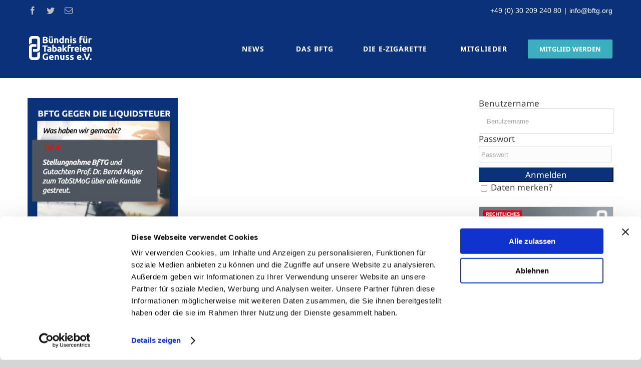

--- FILE ---
content_type: text/html; charset=utf-8
request_url: https://www.google.com/recaptcha/api2/anchor?ar=1&k=6LcZiJwrAAAAANciilnajH3KVkJ5pmEPGDtgc3kn&co=aHR0cHM6Ly93d3cudGFiYWtmcmVpZXJnZW51c3Mub3JnOjQ0Mw..&hl=en&v=PoyoqOPhxBO7pBk68S4YbpHZ&size=invisible&anchor-ms=20000&execute-ms=30000&cb=pyiey56aakvb
body_size: 48716
content:
<!DOCTYPE HTML><html dir="ltr" lang="en"><head><meta http-equiv="Content-Type" content="text/html; charset=UTF-8">
<meta http-equiv="X-UA-Compatible" content="IE=edge">
<title>reCAPTCHA</title>
<style type="text/css">
/* cyrillic-ext */
@font-face {
  font-family: 'Roboto';
  font-style: normal;
  font-weight: 400;
  font-stretch: 100%;
  src: url(//fonts.gstatic.com/s/roboto/v48/KFO7CnqEu92Fr1ME7kSn66aGLdTylUAMa3GUBHMdazTgWw.woff2) format('woff2');
  unicode-range: U+0460-052F, U+1C80-1C8A, U+20B4, U+2DE0-2DFF, U+A640-A69F, U+FE2E-FE2F;
}
/* cyrillic */
@font-face {
  font-family: 'Roboto';
  font-style: normal;
  font-weight: 400;
  font-stretch: 100%;
  src: url(//fonts.gstatic.com/s/roboto/v48/KFO7CnqEu92Fr1ME7kSn66aGLdTylUAMa3iUBHMdazTgWw.woff2) format('woff2');
  unicode-range: U+0301, U+0400-045F, U+0490-0491, U+04B0-04B1, U+2116;
}
/* greek-ext */
@font-face {
  font-family: 'Roboto';
  font-style: normal;
  font-weight: 400;
  font-stretch: 100%;
  src: url(//fonts.gstatic.com/s/roboto/v48/KFO7CnqEu92Fr1ME7kSn66aGLdTylUAMa3CUBHMdazTgWw.woff2) format('woff2');
  unicode-range: U+1F00-1FFF;
}
/* greek */
@font-face {
  font-family: 'Roboto';
  font-style: normal;
  font-weight: 400;
  font-stretch: 100%;
  src: url(//fonts.gstatic.com/s/roboto/v48/KFO7CnqEu92Fr1ME7kSn66aGLdTylUAMa3-UBHMdazTgWw.woff2) format('woff2');
  unicode-range: U+0370-0377, U+037A-037F, U+0384-038A, U+038C, U+038E-03A1, U+03A3-03FF;
}
/* math */
@font-face {
  font-family: 'Roboto';
  font-style: normal;
  font-weight: 400;
  font-stretch: 100%;
  src: url(//fonts.gstatic.com/s/roboto/v48/KFO7CnqEu92Fr1ME7kSn66aGLdTylUAMawCUBHMdazTgWw.woff2) format('woff2');
  unicode-range: U+0302-0303, U+0305, U+0307-0308, U+0310, U+0312, U+0315, U+031A, U+0326-0327, U+032C, U+032F-0330, U+0332-0333, U+0338, U+033A, U+0346, U+034D, U+0391-03A1, U+03A3-03A9, U+03B1-03C9, U+03D1, U+03D5-03D6, U+03F0-03F1, U+03F4-03F5, U+2016-2017, U+2034-2038, U+203C, U+2040, U+2043, U+2047, U+2050, U+2057, U+205F, U+2070-2071, U+2074-208E, U+2090-209C, U+20D0-20DC, U+20E1, U+20E5-20EF, U+2100-2112, U+2114-2115, U+2117-2121, U+2123-214F, U+2190, U+2192, U+2194-21AE, U+21B0-21E5, U+21F1-21F2, U+21F4-2211, U+2213-2214, U+2216-22FF, U+2308-230B, U+2310, U+2319, U+231C-2321, U+2336-237A, U+237C, U+2395, U+239B-23B7, U+23D0, U+23DC-23E1, U+2474-2475, U+25AF, U+25B3, U+25B7, U+25BD, U+25C1, U+25CA, U+25CC, U+25FB, U+266D-266F, U+27C0-27FF, U+2900-2AFF, U+2B0E-2B11, U+2B30-2B4C, U+2BFE, U+3030, U+FF5B, U+FF5D, U+1D400-1D7FF, U+1EE00-1EEFF;
}
/* symbols */
@font-face {
  font-family: 'Roboto';
  font-style: normal;
  font-weight: 400;
  font-stretch: 100%;
  src: url(//fonts.gstatic.com/s/roboto/v48/KFO7CnqEu92Fr1ME7kSn66aGLdTylUAMaxKUBHMdazTgWw.woff2) format('woff2');
  unicode-range: U+0001-000C, U+000E-001F, U+007F-009F, U+20DD-20E0, U+20E2-20E4, U+2150-218F, U+2190, U+2192, U+2194-2199, U+21AF, U+21E6-21F0, U+21F3, U+2218-2219, U+2299, U+22C4-22C6, U+2300-243F, U+2440-244A, U+2460-24FF, U+25A0-27BF, U+2800-28FF, U+2921-2922, U+2981, U+29BF, U+29EB, U+2B00-2BFF, U+4DC0-4DFF, U+FFF9-FFFB, U+10140-1018E, U+10190-1019C, U+101A0, U+101D0-101FD, U+102E0-102FB, U+10E60-10E7E, U+1D2C0-1D2D3, U+1D2E0-1D37F, U+1F000-1F0FF, U+1F100-1F1AD, U+1F1E6-1F1FF, U+1F30D-1F30F, U+1F315, U+1F31C, U+1F31E, U+1F320-1F32C, U+1F336, U+1F378, U+1F37D, U+1F382, U+1F393-1F39F, U+1F3A7-1F3A8, U+1F3AC-1F3AF, U+1F3C2, U+1F3C4-1F3C6, U+1F3CA-1F3CE, U+1F3D4-1F3E0, U+1F3ED, U+1F3F1-1F3F3, U+1F3F5-1F3F7, U+1F408, U+1F415, U+1F41F, U+1F426, U+1F43F, U+1F441-1F442, U+1F444, U+1F446-1F449, U+1F44C-1F44E, U+1F453, U+1F46A, U+1F47D, U+1F4A3, U+1F4B0, U+1F4B3, U+1F4B9, U+1F4BB, U+1F4BF, U+1F4C8-1F4CB, U+1F4D6, U+1F4DA, U+1F4DF, U+1F4E3-1F4E6, U+1F4EA-1F4ED, U+1F4F7, U+1F4F9-1F4FB, U+1F4FD-1F4FE, U+1F503, U+1F507-1F50B, U+1F50D, U+1F512-1F513, U+1F53E-1F54A, U+1F54F-1F5FA, U+1F610, U+1F650-1F67F, U+1F687, U+1F68D, U+1F691, U+1F694, U+1F698, U+1F6AD, U+1F6B2, U+1F6B9-1F6BA, U+1F6BC, U+1F6C6-1F6CF, U+1F6D3-1F6D7, U+1F6E0-1F6EA, U+1F6F0-1F6F3, U+1F6F7-1F6FC, U+1F700-1F7FF, U+1F800-1F80B, U+1F810-1F847, U+1F850-1F859, U+1F860-1F887, U+1F890-1F8AD, U+1F8B0-1F8BB, U+1F8C0-1F8C1, U+1F900-1F90B, U+1F93B, U+1F946, U+1F984, U+1F996, U+1F9E9, U+1FA00-1FA6F, U+1FA70-1FA7C, U+1FA80-1FA89, U+1FA8F-1FAC6, U+1FACE-1FADC, U+1FADF-1FAE9, U+1FAF0-1FAF8, U+1FB00-1FBFF;
}
/* vietnamese */
@font-face {
  font-family: 'Roboto';
  font-style: normal;
  font-weight: 400;
  font-stretch: 100%;
  src: url(//fonts.gstatic.com/s/roboto/v48/KFO7CnqEu92Fr1ME7kSn66aGLdTylUAMa3OUBHMdazTgWw.woff2) format('woff2');
  unicode-range: U+0102-0103, U+0110-0111, U+0128-0129, U+0168-0169, U+01A0-01A1, U+01AF-01B0, U+0300-0301, U+0303-0304, U+0308-0309, U+0323, U+0329, U+1EA0-1EF9, U+20AB;
}
/* latin-ext */
@font-face {
  font-family: 'Roboto';
  font-style: normal;
  font-weight: 400;
  font-stretch: 100%;
  src: url(//fonts.gstatic.com/s/roboto/v48/KFO7CnqEu92Fr1ME7kSn66aGLdTylUAMa3KUBHMdazTgWw.woff2) format('woff2');
  unicode-range: U+0100-02BA, U+02BD-02C5, U+02C7-02CC, U+02CE-02D7, U+02DD-02FF, U+0304, U+0308, U+0329, U+1D00-1DBF, U+1E00-1E9F, U+1EF2-1EFF, U+2020, U+20A0-20AB, U+20AD-20C0, U+2113, U+2C60-2C7F, U+A720-A7FF;
}
/* latin */
@font-face {
  font-family: 'Roboto';
  font-style: normal;
  font-weight: 400;
  font-stretch: 100%;
  src: url(//fonts.gstatic.com/s/roboto/v48/KFO7CnqEu92Fr1ME7kSn66aGLdTylUAMa3yUBHMdazQ.woff2) format('woff2');
  unicode-range: U+0000-00FF, U+0131, U+0152-0153, U+02BB-02BC, U+02C6, U+02DA, U+02DC, U+0304, U+0308, U+0329, U+2000-206F, U+20AC, U+2122, U+2191, U+2193, U+2212, U+2215, U+FEFF, U+FFFD;
}
/* cyrillic-ext */
@font-face {
  font-family: 'Roboto';
  font-style: normal;
  font-weight: 500;
  font-stretch: 100%;
  src: url(//fonts.gstatic.com/s/roboto/v48/KFO7CnqEu92Fr1ME7kSn66aGLdTylUAMa3GUBHMdazTgWw.woff2) format('woff2');
  unicode-range: U+0460-052F, U+1C80-1C8A, U+20B4, U+2DE0-2DFF, U+A640-A69F, U+FE2E-FE2F;
}
/* cyrillic */
@font-face {
  font-family: 'Roboto';
  font-style: normal;
  font-weight: 500;
  font-stretch: 100%;
  src: url(//fonts.gstatic.com/s/roboto/v48/KFO7CnqEu92Fr1ME7kSn66aGLdTylUAMa3iUBHMdazTgWw.woff2) format('woff2');
  unicode-range: U+0301, U+0400-045F, U+0490-0491, U+04B0-04B1, U+2116;
}
/* greek-ext */
@font-face {
  font-family: 'Roboto';
  font-style: normal;
  font-weight: 500;
  font-stretch: 100%;
  src: url(//fonts.gstatic.com/s/roboto/v48/KFO7CnqEu92Fr1ME7kSn66aGLdTylUAMa3CUBHMdazTgWw.woff2) format('woff2');
  unicode-range: U+1F00-1FFF;
}
/* greek */
@font-face {
  font-family: 'Roboto';
  font-style: normal;
  font-weight: 500;
  font-stretch: 100%;
  src: url(//fonts.gstatic.com/s/roboto/v48/KFO7CnqEu92Fr1ME7kSn66aGLdTylUAMa3-UBHMdazTgWw.woff2) format('woff2');
  unicode-range: U+0370-0377, U+037A-037F, U+0384-038A, U+038C, U+038E-03A1, U+03A3-03FF;
}
/* math */
@font-face {
  font-family: 'Roboto';
  font-style: normal;
  font-weight: 500;
  font-stretch: 100%;
  src: url(//fonts.gstatic.com/s/roboto/v48/KFO7CnqEu92Fr1ME7kSn66aGLdTylUAMawCUBHMdazTgWw.woff2) format('woff2');
  unicode-range: U+0302-0303, U+0305, U+0307-0308, U+0310, U+0312, U+0315, U+031A, U+0326-0327, U+032C, U+032F-0330, U+0332-0333, U+0338, U+033A, U+0346, U+034D, U+0391-03A1, U+03A3-03A9, U+03B1-03C9, U+03D1, U+03D5-03D6, U+03F0-03F1, U+03F4-03F5, U+2016-2017, U+2034-2038, U+203C, U+2040, U+2043, U+2047, U+2050, U+2057, U+205F, U+2070-2071, U+2074-208E, U+2090-209C, U+20D0-20DC, U+20E1, U+20E5-20EF, U+2100-2112, U+2114-2115, U+2117-2121, U+2123-214F, U+2190, U+2192, U+2194-21AE, U+21B0-21E5, U+21F1-21F2, U+21F4-2211, U+2213-2214, U+2216-22FF, U+2308-230B, U+2310, U+2319, U+231C-2321, U+2336-237A, U+237C, U+2395, U+239B-23B7, U+23D0, U+23DC-23E1, U+2474-2475, U+25AF, U+25B3, U+25B7, U+25BD, U+25C1, U+25CA, U+25CC, U+25FB, U+266D-266F, U+27C0-27FF, U+2900-2AFF, U+2B0E-2B11, U+2B30-2B4C, U+2BFE, U+3030, U+FF5B, U+FF5D, U+1D400-1D7FF, U+1EE00-1EEFF;
}
/* symbols */
@font-face {
  font-family: 'Roboto';
  font-style: normal;
  font-weight: 500;
  font-stretch: 100%;
  src: url(//fonts.gstatic.com/s/roboto/v48/KFO7CnqEu92Fr1ME7kSn66aGLdTylUAMaxKUBHMdazTgWw.woff2) format('woff2');
  unicode-range: U+0001-000C, U+000E-001F, U+007F-009F, U+20DD-20E0, U+20E2-20E4, U+2150-218F, U+2190, U+2192, U+2194-2199, U+21AF, U+21E6-21F0, U+21F3, U+2218-2219, U+2299, U+22C4-22C6, U+2300-243F, U+2440-244A, U+2460-24FF, U+25A0-27BF, U+2800-28FF, U+2921-2922, U+2981, U+29BF, U+29EB, U+2B00-2BFF, U+4DC0-4DFF, U+FFF9-FFFB, U+10140-1018E, U+10190-1019C, U+101A0, U+101D0-101FD, U+102E0-102FB, U+10E60-10E7E, U+1D2C0-1D2D3, U+1D2E0-1D37F, U+1F000-1F0FF, U+1F100-1F1AD, U+1F1E6-1F1FF, U+1F30D-1F30F, U+1F315, U+1F31C, U+1F31E, U+1F320-1F32C, U+1F336, U+1F378, U+1F37D, U+1F382, U+1F393-1F39F, U+1F3A7-1F3A8, U+1F3AC-1F3AF, U+1F3C2, U+1F3C4-1F3C6, U+1F3CA-1F3CE, U+1F3D4-1F3E0, U+1F3ED, U+1F3F1-1F3F3, U+1F3F5-1F3F7, U+1F408, U+1F415, U+1F41F, U+1F426, U+1F43F, U+1F441-1F442, U+1F444, U+1F446-1F449, U+1F44C-1F44E, U+1F453, U+1F46A, U+1F47D, U+1F4A3, U+1F4B0, U+1F4B3, U+1F4B9, U+1F4BB, U+1F4BF, U+1F4C8-1F4CB, U+1F4D6, U+1F4DA, U+1F4DF, U+1F4E3-1F4E6, U+1F4EA-1F4ED, U+1F4F7, U+1F4F9-1F4FB, U+1F4FD-1F4FE, U+1F503, U+1F507-1F50B, U+1F50D, U+1F512-1F513, U+1F53E-1F54A, U+1F54F-1F5FA, U+1F610, U+1F650-1F67F, U+1F687, U+1F68D, U+1F691, U+1F694, U+1F698, U+1F6AD, U+1F6B2, U+1F6B9-1F6BA, U+1F6BC, U+1F6C6-1F6CF, U+1F6D3-1F6D7, U+1F6E0-1F6EA, U+1F6F0-1F6F3, U+1F6F7-1F6FC, U+1F700-1F7FF, U+1F800-1F80B, U+1F810-1F847, U+1F850-1F859, U+1F860-1F887, U+1F890-1F8AD, U+1F8B0-1F8BB, U+1F8C0-1F8C1, U+1F900-1F90B, U+1F93B, U+1F946, U+1F984, U+1F996, U+1F9E9, U+1FA00-1FA6F, U+1FA70-1FA7C, U+1FA80-1FA89, U+1FA8F-1FAC6, U+1FACE-1FADC, U+1FADF-1FAE9, U+1FAF0-1FAF8, U+1FB00-1FBFF;
}
/* vietnamese */
@font-face {
  font-family: 'Roboto';
  font-style: normal;
  font-weight: 500;
  font-stretch: 100%;
  src: url(//fonts.gstatic.com/s/roboto/v48/KFO7CnqEu92Fr1ME7kSn66aGLdTylUAMa3OUBHMdazTgWw.woff2) format('woff2');
  unicode-range: U+0102-0103, U+0110-0111, U+0128-0129, U+0168-0169, U+01A0-01A1, U+01AF-01B0, U+0300-0301, U+0303-0304, U+0308-0309, U+0323, U+0329, U+1EA0-1EF9, U+20AB;
}
/* latin-ext */
@font-face {
  font-family: 'Roboto';
  font-style: normal;
  font-weight: 500;
  font-stretch: 100%;
  src: url(//fonts.gstatic.com/s/roboto/v48/KFO7CnqEu92Fr1ME7kSn66aGLdTylUAMa3KUBHMdazTgWw.woff2) format('woff2');
  unicode-range: U+0100-02BA, U+02BD-02C5, U+02C7-02CC, U+02CE-02D7, U+02DD-02FF, U+0304, U+0308, U+0329, U+1D00-1DBF, U+1E00-1E9F, U+1EF2-1EFF, U+2020, U+20A0-20AB, U+20AD-20C0, U+2113, U+2C60-2C7F, U+A720-A7FF;
}
/* latin */
@font-face {
  font-family: 'Roboto';
  font-style: normal;
  font-weight: 500;
  font-stretch: 100%;
  src: url(//fonts.gstatic.com/s/roboto/v48/KFO7CnqEu92Fr1ME7kSn66aGLdTylUAMa3yUBHMdazQ.woff2) format('woff2');
  unicode-range: U+0000-00FF, U+0131, U+0152-0153, U+02BB-02BC, U+02C6, U+02DA, U+02DC, U+0304, U+0308, U+0329, U+2000-206F, U+20AC, U+2122, U+2191, U+2193, U+2212, U+2215, U+FEFF, U+FFFD;
}
/* cyrillic-ext */
@font-face {
  font-family: 'Roboto';
  font-style: normal;
  font-weight: 900;
  font-stretch: 100%;
  src: url(//fonts.gstatic.com/s/roboto/v48/KFO7CnqEu92Fr1ME7kSn66aGLdTylUAMa3GUBHMdazTgWw.woff2) format('woff2');
  unicode-range: U+0460-052F, U+1C80-1C8A, U+20B4, U+2DE0-2DFF, U+A640-A69F, U+FE2E-FE2F;
}
/* cyrillic */
@font-face {
  font-family: 'Roboto';
  font-style: normal;
  font-weight: 900;
  font-stretch: 100%;
  src: url(//fonts.gstatic.com/s/roboto/v48/KFO7CnqEu92Fr1ME7kSn66aGLdTylUAMa3iUBHMdazTgWw.woff2) format('woff2');
  unicode-range: U+0301, U+0400-045F, U+0490-0491, U+04B0-04B1, U+2116;
}
/* greek-ext */
@font-face {
  font-family: 'Roboto';
  font-style: normal;
  font-weight: 900;
  font-stretch: 100%;
  src: url(//fonts.gstatic.com/s/roboto/v48/KFO7CnqEu92Fr1ME7kSn66aGLdTylUAMa3CUBHMdazTgWw.woff2) format('woff2');
  unicode-range: U+1F00-1FFF;
}
/* greek */
@font-face {
  font-family: 'Roboto';
  font-style: normal;
  font-weight: 900;
  font-stretch: 100%;
  src: url(//fonts.gstatic.com/s/roboto/v48/KFO7CnqEu92Fr1ME7kSn66aGLdTylUAMa3-UBHMdazTgWw.woff2) format('woff2');
  unicode-range: U+0370-0377, U+037A-037F, U+0384-038A, U+038C, U+038E-03A1, U+03A3-03FF;
}
/* math */
@font-face {
  font-family: 'Roboto';
  font-style: normal;
  font-weight: 900;
  font-stretch: 100%;
  src: url(//fonts.gstatic.com/s/roboto/v48/KFO7CnqEu92Fr1ME7kSn66aGLdTylUAMawCUBHMdazTgWw.woff2) format('woff2');
  unicode-range: U+0302-0303, U+0305, U+0307-0308, U+0310, U+0312, U+0315, U+031A, U+0326-0327, U+032C, U+032F-0330, U+0332-0333, U+0338, U+033A, U+0346, U+034D, U+0391-03A1, U+03A3-03A9, U+03B1-03C9, U+03D1, U+03D5-03D6, U+03F0-03F1, U+03F4-03F5, U+2016-2017, U+2034-2038, U+203C, U+2040, U+2043, U+2047, U+2050, U+2057, U+205F, U+2070-2071, U+2074-208E, U+2090-209C, U+20D0-20DC, U+20E1, U+20E5-20EF, U+2100-2112, U+2114-2115, U+2117-2121, U+2123-214F, U+2190, U+2192, U+2194-21AE, U+21B0-21E5, U+21F1-21F2, U+21F4-2211, U+2213-2214, U+2216-22FF, U+2308-230B, U+2310, U+2319, U+231C-2321, U+2336-237A, U+237C, U+2395, U+239B-23B7, U+23D0, U+23DC-23E1, U+2474-2475, U+25AF, U+25B3, U+25B7, U+25BD, U+25C1, U+25CA, U+25CC, U+25FB, U+266D-266F, U+27C0-27FF, U+2900-2AFF, U+2B0E-2B11, U+2B30-2B4C, U+2BFE, U+3030, U+FF5B, U+FF5D, U+1D400-1D7FF, U+1EE00-1EEFF;
}
/* symbols */
@font-face {
  font-family: 'Roboto';
  font-style: normal;
  font-weight: 900;
  font-stretch: 100%;
  src: url(//fonts.gstatic.com/s/roboto/v48/KFO7CnqEu92Fr1ME7kSn66aGLdTylUAMaxKUBHMdazTgWw.woff2) format('woff2');
  unicode-range: U+0001-000C, U+000E-001F, U+007F-009F, U+20DD-20E0, U+20E2-20E4, U+2150-218F, U+2190, U+2192, U+2194-2199, U+21AF, U+21E6-21F0, U+21F3, U+2218-2219, U+2299, U+22C4-22C6, U+2300-243F, U+2440-244A, U+2460-24FF, U+25A0-27BF, U+2800-28FF, U+2921-2922, U+2981, U+29BF, U+29EB, U+2B00-2BFF, U+4DC0-4DFF, U+FFF9-FFFB, U+10140-1018E, U+10190-1019C, U+101A0, U+101D0-101FD, U+102E0-102FB, U+10E60-10E7E, U+1D2C0-1D2D3, U+1D2E0-1D37F, U+1F000-1F0FF, U+1F100-1F1AD, U+1F1E6-1F1FF, U+1F30D-1F30F, U+1F315, U+1F31C, U+1F31E, U+1F320-1F32C, U+1F336, U+1F378, U+1F37D, U+1F382, U+1F393-1F39F, U+1F3A7-1F3A8, U+1F3AC-1F3AF, U+1F3C2, U+1F3C4-1F3C6, U+1F3CA-1F3CE, U+1F3D4-1F3E0, U+1F3ED, U+1F3F1-1F3F3, U+1F3F5-1F3F7, U+1F408, U+1F415, U+1F41F, U+1F426, U+1F43F, U+1F441-1F442, U+1F444, U+1F446-1F449, U+1F44C-1F44E, U+1F453, U+1F46A, U+1F47D, U+1F4A3, U+1F4B0, U+1F4B3, U+1F4B9, U+1F4BB, U+1F4BF, U+1F4C8-1F4CB, U+1F4D6, U+1F4DA, U+1F4DF, U+1F4E3-1F4E6, U+1F4EA-1F4ED, U+1F4F7, U+1F4F9-1F4FB, U+1F4FD-1F4FE, U+1F503, U+1F507-1F50B, U+1F50D, U+1F512-1F513, U+1F53E-1F54A, U+1F54F-1F5FA, U+1F610, U+1F650-1F67F, U+1F687, U+1F68D, U+1F691, U+1F694, U+1F698, U+1F6AD, U+1F6B2, U+1F6B9-1F6BA, U+1F6BC, U+1F6C6-1F6CF, U+1F6D3-1F6D7, U+1F6E0-1F6EA, U+1F6F0-1F6F3, U+1F6F7-1F6FC, U+1F700-1F7FF, U+1F800-1F80B, U+1F810-1F847, U+1F850-1F859, U+1F860-1F887, U+1F890-1F8AD, U+1F8B0-1F8BB, U+1F8C0-1F8C1, U+1F900-1F90B, U+1F93B, U+1F946, U+1F984, U+1F996, U+1F9E9, U+1FA00-1FA6F, U+1FA70-1FA7C, U+1FA80-1FA89, U+1FA8F-1FAC6, U+1FACE-1FADC, U+1FADF-1FAE9, U+1FAF0-1FAF8, U+1FB00-1FBFF;
}
/* vietnamese */
@font-face {
  font-family: 'Roboto';
  font-style: normal;
  font-weight: 900;
  font-stretch: 100%;
  src: url(//fonts.gstatic.com/s/roboto/v48/KFO7CnqEu92Fr1ME7kSn66aGLdTylUAMa3OUBHMdazTgWw.woff2) format('woff2');
  unicode-range: U+0102-0103, U+0110-0111, U+0128-0129, U+0168-0169, U+01A0-01A1, U+01AF-01B0, U+0300-0301, U+0303-0304, U+0308-0309, U+0323, U+0329, U+1EA0-1EF9, U+20AB;
}
/* latin-ext */
@font-face {
  font-family: 'Roboto';
  font-style: normal;
  font-weight: 900;
  font-stretch: 100%;
  src: url(//fonts.gstatic.com/s/roboto/v48/KFO7CnqEu92Fr1ME7kSn66aGLdTylUAMa3KUBHMdazTgWw.woff2) format('woff2');
  unicode-range: U+0100-02BA, U+02BD-02C5, U+02C7-02CC, U+02CE-02D7, U+02DD-02FF, U+0304, U+0308, U+0329, U+1D00-1DBF, U+1E00-1E9F, U+1EF2-1EFF, U+2020, U+20A0-20AB, U+20AD-20C0, U+2113, U+2C60-2C7F, U+A720-A7FF;
}
/* latin */
@font-face {
  font-family: 'Roboto';
  font-style: normal;
  font-weight: 900;
  font-stretch: 100%;
  src: url(//fonts.gstatic.com/s/roboto/v48/KFO7CnqEu92Fr1ME7kSn66aGLdTylUAMa3yUBHMdazQ.woff2) format('woff2');
  unicode-range: U+0000-00FF, U+0131, U+0152-0153, U+02BB-02BC, U+02C6, U+02DA, U+02DC, U+0304, U+0308, U+0329, U+2000-206F, U+20AC, U+2122, U+2191, U+2193, U+2212, U+2215, U+FEFF, U+FFFD;
}

</style>
<link rel="stylesheet" type="text/css" href="https://www.gstatic.com/recaptcha/releases/PoyoqOPhxBO7pBk68S4YbpHZ/styles__ltr.css">
<script nonce="z6m2nQgLGSUjzbeOeuDuTw" type="text/javascript">window['__recaptcha_api'] = 'https://www.google.com/recaptcha/api2/';</script>
<script type="text/javascript" src="https://www.gstatic.com/recaptcha/releases/PoyoqOPhxBO7pBk68S4YbpHZ/recaptcha__en.js" nonce="z6m2nQgLGSUjzbeOeuDuTw">
      
    </script></head>
<body><div id="rc-anchor-alert" class="rc-anchor-alert"></div>
<input type="hidden" id="recaptcha-token" value="[base64]">
<script type="text/javascript" nonce="z6m2nQgLGSUjzbeOeuDuTw">
      recaptcha.anchor.Main.init("[\x22ainput\x22,[\x22bgdata\x22,\x22\x22,\[base64]/[base64]/[base64]/ZyhXLGgpOnEoW04sMjEsbF0sVywwKSxoKSxmYWxzZSxmYWxzZSl9Y2F0Y2goayl7RygzNTgsVyk/[base64]/[base64]/[base64]/[base64]/[base64]/[base64]/[base64]/bmV3IEJbT10oRFswXSk6dz09Mj9uZXcgQltPXShEWzBdLERbMV0pOnc9PTM/bmV3IEJbT10oRFswXSxEWzFdLERbMl0pOnc9PTQ/[base64]/[base64]/[base64]/[base64]/[base64]\\u003d\x22,\[base64]\x22,\x22cijCpMKtEgE/[base64]/Ml/[base64]/Ch8OYw6E6b3FoLcKeKBfCjBHCoVsBwp3DqMOpw4jDszrDqTBRAAtXSMKDwo89EMO5w5lBwpJ1N8Kfwp/[base64]/Dlk5JaTB3wq/DpsKlwpfCg3nDpFnDsgDCqHXCtCzDn1k/wpITVhzCkcKYw4zCgMKwwoVsJjPCjcKUw6DDgVlfHMKcw53CsRh0wqN4Nngywo4pJnbDikEzw6oCJHhjwo3CvFotwrh2E8KvexLDo2PCkcOpw7/DiMKPS8KjwoswwoXCl8KLwrlBEcOswrDCosK9BcK+cyfDjsOGJDvDh0ZbMcKTwpfClsO4V8KBSMKcwo7CjX7DsQrDphHCtx7Ck8OgCCoAw6lGw7HDrMK0NW/Dql/CuTsgw5jCjsKOPMKnwqcEw7NbwqbChcOcacO+FkzCtcKgw47Dlz7Cp3LDucKmw5NwDsOJcU0Rd8KeK8KON8KlLUYeHMKowpAlOGbChMK8ecO6w58mwqEMZ05Xw59Lwq/Dv8Kgf8K1wp4Iw7/DncKdwpHDnU18AcKFwoHDhHzDuMOvw5gXwqhdwrPCq8O+w5rCqxpcw7Nvwr9bw6zCsx/[base64]/CqAtKw6TDjnIswqfCusKsQ8OhdsKsw5vChgNPQRzDkE5BwpZCVzjCtA0+wqPCksKSZSEOw5tawo1jwpMiw4IGGMO4YsOnwoZWwocoYkbDkGcQMMKnw7HCsSpdwocEwpfDpMOINcKNKcOYL24qwpwRwqDCjcOcTsKFKHNINcOmFhDDiXbDmlLDgsKFaMO/w60IZcOyw4nDs01awoPCnsOMXsKWwo7ClyDDomV0wr4Mw50nw6BNwo08wqdYRMKeUcKNw6fDj8O4I8KmKQ/[base64]/Dp8KZNlJ8H8KgdxvCiMKCGh0Gwrh2w67CmMOETlLCoDzDkMKFwrXCjMK8ZhDCgU/[base64]/CnXHDpEHDuD0dwpkkw6BRRcKCM3gYAsKKw5zCh8O5w5DCtVdWw7o3U8KZQcOudkzCmlxXw5pADUfDkj7CscOfw5DCvwVZYTLDuTZrQ8O/[base64]/DhDnDoMOjw6XDjMKXwrQVw6bCjnbDvcOnLsKzw5vDkMOlwobDqDDCukFGKG/[base64]/DkXPDnXI5YMKxwpvCoAfDgzzCjE/DnBTCgz3ChgpSWRvCrMKnGcOuw53CmMO9FxYswq3DicOFw7UZbDorHcKJwptrCcO+wq9sw7LCjsKgHmQDwqjCuCJdw5DDl0BUwooJwp59fnLCscO/[base64]/[base64]/[base64]/DnztJwpfCtsKnw5XCpV1/w7FjTFLCjcOael5SwrLCoMKqCiBDHj3DtsOgw7Apw6nDuMKXL2cHwrZYVsOLeMKURAjDgyoNw6p2w7TDpsKWFcOrezMuw7/[base64]/fMO6KGoLU1bCphPCpMKbBShDw6gyw7rDvUNhBQfCsANve8OLNcOZw67DisOVwo/ChBLCiG7DnHwtw5zCsCPDs8OXwq3DtC3DjcKXwqFDw4FJw6stw6oUE3jCqhXDuiQlw4/Cq315L8Olw6Y4wrJNIMK9w47CqsOSGMKtwr7DlRPCtB7DgRvDpsKQdhkgwrksXGA5w6PDjHAbMD3CscK9NcKYPUrDnMOacMOzT8OlUlvDvQjCucO9eggnY8ORXsKmwo/DqSXDl3YBwrjDqMOcZMK7w7HCjlnDscOjw77DscKSAsOwwq/DozRUw7BgD8Klw4jDr1VHT17DjA1jw6HCoMKVIcOtwo3DscONDsO+w5EsWcKrMsOnYsKLRTENwptRw6pmwqttwoTDlEhnwrMLYXDCh1wRwqvDtsOvHS4xYHV3djDDqMKvwqnDoB55w7YyPxluEFQtwrQ/d20ye209DxXCpG9Aw5/DhQXCi8KYw5HCqlNlAHdlwpfDnlfDucOQw6huw68cw7zDkcKVwpZ/WBvCqcK+wow/woM3wqrCqsKDwpnDr0dyXQhew7J/FVA1HhLCuMKAwptFFnAMbBQDwpnCvhPDi37DoW3CrXrDkMOqcx4kwpbDog9lwqbCk8O/DzTDncOodsKxwr9YbsK0w6RnHTLDilDDv1LDhBlZwp5Zw5t/WMKzw4VVwpYbCjBew6fCgibDjHMdw4lLXj3Ct8K/YjYHwpkgd8OxUcOswqHDmsKOX208wpkBwo8NJcOrw447BcKFw6VSN8K/wo9/[base64]/wqQUw6JcMD/[base64]/[base64]/D27DkVXCgQ9FwpoQGcOywpvDvcKbZsOYw4vDgMKCw6lcMw/DpcKUwq7CncObT0TDlnZTwpfDhAZ/w43DjGzDpWkdeQdmBcKUY0J8UBHDgVrCkMKlwp3Cm8OIVn/[base64]/CojXDvMKow70ww4LDjcOjWTEuUSsAwrJ/[base64]/DgsO0BcKSZ1/[base64]/[base64]/Ctxh1VMO3LcKOdMKBw4d8w69Lwr3DmcKOwo7CvjXCj8OgwrYMw4zDlXPDgV5tBQouNBnCh8KfwqQpA8Kuwo5/[base64]/[base64]/wq3CgcOgA8KVZgnCq1hUw6hFexzCvAMTJcK6wqHDjX/DvAJgM8OZRWjCtADDhMOkZ8OUwrfDhHUJPMOnHsKNw7MJwpfDll3DizgFw4bDlcKDSsOlEMOjw7x7w4ZGWsO/[base64]/[base64]/[base64]/w7zCgk/[base64]/[base64]/DisKxYsK7wpLDkcKadW/CrFjChcOjVMKvwoPCpmNww7fCvMO7wrwvD8KSP3DCusKmdE52w4HDiAdGRcOMwpRZe8K8w759wr8sw6INwpgccsKfw4XCg8KswrrDhsO5cEPDtEbCjU/Cnh1cwonCvyUKWcKLw4dGTcKmAQcNAjBgIcOQwq3DqMKXw5TCtcKCVMO6UUUeMsOCRHAKwrPDrsKMw4PDgcKmw79aw7YFOMKCwp/DuiTClW8GwqIJw4FDwpPDoV4LAVNbwodbw63DtMOLQGAdXMOow6gBHFV5wqFJw5sRElw4wp/Du1LDqEk1SsKJbDLCkcO6LXNEG2/DksO+w73CuzEMd8OEw7TCtj5LV3rDig7Cj1Mtwop1DsKRw5PCrcK5LA0tw4bCigjCjxd6wr4tw7bDqGcMQl0aw7jCtMKtLsKkLjHCl1jDvsKAwpLDkE5KT8KySS/DjgrCm8OYwopFSB7CncKZSRomDSjDl8OAwphxw7PClcOrw7LCk8KswoHCrBzDhhoNUCRuw5LCrsKiOw3DqsO5wqs5wpnDnsOcw5DCjcO2wqjCkMOpwqnCvsKiL8OKVcKZwrnCrVx4w5/CtioUeMO/[base64]/Dt387wr15w6/[base64]/wpBWXUHDpxHDs8KfQiVpw5x9w69Kw6tswrXCucOoVMK5w6PCrMKsCE8/w74ewqIQKcKMWlQhwpULwrbCo8OqIzVIEcKQwrjDrcKbwr7CiB8mAsOhDMKAXRoPfU3CvXs+w5vDkMO3wobCosKdw7XDmsK2wpk+wpHDrR8VwqI7Jz1JQcKSw4zDqznDlhbCgXJRw67Dl8O5N2rCmDd7d1/ClGXCmUpdwo9uwp3CnsKuw5/Dsg7DuMKYwq/DqcO2wp0casOZE8O0TTt8ZyEPQ8KWwpYjwpJ3w5lRw4ALwrJXw6IRwqvDo8OhATQWwq5tf1jDlMKyMcK3w5rCj8KUBMOjKAfDgx7CgsK8dxfCn8K4wqLCvMOMecKbWsO4OsKUbUTDtcOYaA4twoV1GMOmw40Iwq/Dn8KLGBZ6w6YaG8KneMKTETjDk0zDlMKuKcO6T8OxUMKhTHgRwrApwpknw7FVYcOsw7TCtlrDg8OQw53ClsOiw5HClcKZwrTCuMOVw5nDvT5neE5OV8KAwp4PXWvCjxzDvzHCkcK9DMK/w64AecKHNMKva8OKVltgCcOsLFYrKkXCvHjDsR5NcMOSw4TDvcKtw4pLTS/DhlApw7PDqgvChwNjwo7DlMKXCRfDglLDsMO7GHHDjF/CvMOoFMOZSsOtw5vDjMOBw4gsw4nCgcO7SgjCj2TCjUvCm2h3w7vDhxMNUi5UNMOtS8OuwobDt8KKB8OwwqcpM8OowpHChsKPw4PCg8Kgw4TCtWDCgUnCrQ1OY0nDtT/DhwbCnMOXcsK2dUB8MDXCtcKLFjfDscK9w6TClsOUXjctwp3DozbDgcKawqp5w7Y8JMK7GsKcM8KsLzrCh1vCgcO0Px5Qw6lqwodNwpXDu1MnS2EKMMO1w4R4Yh7Co8Kfa8K7F8Kyw6lAw7DDui7ChVrCgybDkMKQKMKBB3c7GzJBcMKUF8O/QMONEkIkw6LCqlnDnMOQBMKrwpTCgsOswqhpb8KAwoXCmwTCtcKBwq/CkxFowplww73Cv8Kjw57DhHjDiTF7wrDCr8Kuw6UEwofDkyoXw67Djn4aC8K0asK0wpRQwqY1w5vCjMOPQwwYwq4Mw7vCr3PCg2bCsETChUA9w4Z/dcKwdEnDuTcDU0cMYcKqwpLCizxowpDCv8OoworClW1YI35uw6LDrl7ChnAJPylfaMKiwoASVMOrw6fDmQQDAMOOwqjDsMK9bcOWWsKTwodeTMKyAw4sR8Osw7XCp8Kywq9mw4I8QHPCvQ7DisKmw5PDgMKkBSR9ekQBKkfDn2/CoiHDkRZwwo7CiHvCljDCnsK+w7MkwoRQPX5dJsO1w5DDiQkswqzCvQhqwqXCokElw6oTw5NTw50OwqDChsOfPMO6wr9xS0lrw6bDrH3Cq8KxYXhjw5PCplATQsKeAg05HFBlAcONw7jDjMKZYcKawrXDqQXDmSzCmDUFw73Cmg7DugPDgMO+cAklwobDrxLDqX/CrsOoF28/ZMK6wq91NUjDgsKdw5jCrsK8SsOGw48ZWwUYbSLCtSLCnMOHHsKfbXnCoWxXLsOdwpJswrUswo/ClsOSwrrDkMKxOMODQjfDu8OHwpfCpWpewrUuUcKqw7lKAMOaMV7Cqg7CvTFYKMK6a1/DncKwwrLCuT7Dvz/CrsK0S3BMw47CnyTCnVHCqyJwP8KKXcO/PEPDuMOawrPDqsKiWg/Cn20UFsOKCcONwpl8w6nChMOPMsK7w4rCpS3CvQnCh28PScKrVC8ww6zCmxsVdsO4wqHCuGPDvTsywpVfwosGJAvCg3XDoUXDgAjDjl3DjA/CpcOwwpEKw41fw5jClTlOwqJFwpnDq3zCucK/[base64]/DqcKlwrBNwpLCtcOuCCrCqcOwFwrDom7Cq8KVJnfCgMOrworDoVsnwq5Bw5RwCcKBIn9UZgw6w7liwrzDtzYcT8OOIcKyX8OwwqHClMKJHj7CqsOfW8KaKcKZwpEQw5Vzwp3CkMORw7dJwqfDjMOLw7gPwqLDoxTCsCEcw4Y/wq1/wrfDlSJSGMKNwrPDn8OAeno1QcKDw7Nxw7/Cl1s3w6fDqMOEwqvDh8Kuw5vDocOoJsK1wpgYwp4dwo4Dw7jCsDFJw67CgVXCrWzDnDUKWMOYwrIew7sFF8ORw5PDusKweQjCiAEGcATCv8O7McKmwpjDkSzCtHEJJMK+w7t/w5JHODMxw4HDh8KPQ8O7UcK/woRBwrbDuj/[base64]/DpcOoLsOefsKeBm7ComHDt8K6UAI4G0dRw6Z0QWHDl8KveMK/wrTDh2nCtcKCwpXDocKlwojDnQzCrMKGcAPDrcKtwqXDksK+w5jCo8ObIAfCnFLDksOOw6zCr8OnHMKLw4LDlloMBxwYesOZckwgCcOdMcOMIHRYwp3CtcOxRMKffUwWw5jDtE4Pwo82MsKqwojCh0wow78KVMKywr/ChcKbw5PCqsK7EcKETzZwDg/DlsKrw74Ywr92UVEPw5XDrDrDtsOuw5bDqsOEwqPChsOuwrkiQsOFfivCtVbDuMO5wp5HQMK9fmnCsgPCmcOiwoLChMOeRhfCuMOSHi/[base64]/DoGM+OcKbwrbDrcK0JTQlwpHCqMObQ8OTwqLDlBXDlRcUTsKmwp3DvMOBesKUwrEFw5wOJ2rCqsKMETR4AjzClFjDnMKrw7bCncO/w47DqMO0dsK1wqPDpTzDoSHDnko+wrLDq8OnaMKiF8KcPxkCw7kRwoU7UB3DuA1Sw6TCinTCu3pnw4XDiCbCv3Biw4zDmn84w4IZw5/DmDDCj2cpw57Ctzl2CHooWkfDpj8pOsK9T33ChcORWsOOwrJdDsKtwqbCpcOyw4nChDfCrnh9PBZQAS8jw4LDmx8YZhDDpCtcwpDCjcOUw5BGK8Omwr/[base64]/w7LCu2ZBX1fDoxg+FMOIdAcqIRnDkR/[base64]/[base64]/bMO4wpXCs8KUwrrDkEjCu8OiLcK1J8KPwrvDtk5sVGxmc8KJdsK5I8Kuwp7CocOOw4Muw793w6HCtT8AwpnCrBjDhXfCuGrCpGk9w7/[base64]/[base64]/DiMOSw53Dplgcw6nDjcKaAsKRaw1GaxfDulwCecKMwprDvktsAEd5fibCm1HDlQUBwrA5B1jCsmXDqm9aZcOCw5TCt1TDt8OoanVGw5hHfEBFw6TDt8Orw6A/woYYw4FPwobDmQ8KanLCnE1lQcKxA8KVwpPDixHCuRTCjwovSsKowol7KgvCksOWwrLCgyrCm8Oyw7PDlG9fKwrDvDjDssKHwr1Ew4/CjFdBwrPDvlcFw7zDhE0NMsKeXMK+IcKHw4xSw7nDpsKMIXnDhwzDtjDCih/[base64]/[base64]/Csnkdw6rChsOOOzYkRSfDmTbCi8Oxw5PClsKxwpZnH25mwoDDpWHCo8KQQCFWw5LCncKpw5MzLXQ3w47Dn37CrcOPwow1ZsKfH8KIwpDDrinDqcOjwqcDwpEzJMKtw7YKQMOKw6jCocKFw5DChwDDmsOBwoxkwo4Xwod/fsKew5Z8wrHDiRRgIh3Dp8Ogw5Z/UxlGwobDuwrCkMO8w6k2w4bCtj7CgS0/UhTDpQrDuG4MGnjDvhTCgMKBwqbCisKlw5kqd8K5acOhw4LCjj7DjgzDnQjDvRfDu3/CpsO9w6Rlwq1tw694TSfCjsOEwpbDucKqw67CklfDq8Kmw5RpEykvwpgPw784RivCgMO6w6czw6VSLRDDp8KLUMKiLHJ9wrRJFXPCmsKfwq/[base64]/[base64]/CkhcASsKIw6wOw5pVwqpZw7tOw5hMwo7Cp8O7cU7DoWsnVSPChnHCpjw7BiImwrtww6PCicO9w680csKZbk9xMMOTScKRVcK6woI8wpdITMKDAFswwqrCmcOBwrrDvxVTV0HCtxJRCMKsRE7CqX/DnX/CjsKyVsOaw7PDnMOVUcOPTF/ChMOqwqJjwr40YsKmwqfCvSDCn8KfQjcLwoA/[base64]/N8KhI3/DkSPDsMOBwoPCssOvw559woLDvMO7w4nCvMOhQFZ2CMKpwqNWw5bCp156diPDkUsOVsOKw5fDqcOUw7AOWsKTPMOxM8Kow4TCsFtsCcOUwpbDunvDrcKQWxx/w77Dnzp0QMOkRnzDrMKkwp4/[base64]/w4kKw7REKlJlwqTDlWljw4RxDBx7wpFKK8KoT1fCrVsTwqgiO8KXEcKAwoJFw7/[base64]/woTCl8K0PsKIOF7DrBfChsKITcKHPMOKZcOiwopUw4rDj012w7U4VcKlw5PDi8Oqbyk8w5LDmMO6csKKah4UwphyWMOrwrtUAsKDHMOBwrwRw6nDu3sMfsOoGMKeaWDCjsOXBsOQw47CglZPP3FCGUkgGSsQwrzDiQFdc8OIwo/Du8Osw4rDocOOZ8K/wqPDr8OVwoPDuEg4KsKkZT/ClsOzwokuwr/Dn8OoPMObVDnChlLCg3Jpwr7Cj8KFw4BaLFkkJcKdC1zCscOcwqHDuH00I8OJTjnDsUJFw6vCisKwMhXDm30Gw4rCniDDhwh9fhLDlTUbRDIrbsOXw5jDnjrCiMKjeD9bwpdvwqvDpHsuEsOeMzzDvHYrw7XDrwo/WcO3woLClzwXLT7CscKiCywRdlrCpz9Uwo9tw74MI1Vmw6gLGMOiSsO8ISI8U2tZw5PCocKOQU7Cuy1fZXfCumFOacKaJ8KhwpFkb1JLw7Qjw4LDnh7CuMKxw7N8dk/Cn8KJSkHDnjA+w58vCjVpEwYBwq7DhsKGw77ChMKawrvDv1rCnVd7GsOjwpZ4RcKLKx/Cvngsw5LCncK5wr7DscOVw5nDjyrChiHDtMOnwponwoDCvcO7VDt8bsKAwp3DkXLDlSPCuR/[base64]/[base64]/CtkPDonFyPS3Du8Kjwo0+wpPCmxvCv8OTdcOUHcKgw4bCssO7wppVwoLCpDvCtsKqw6bCt27Cg8OgKsOJPsOXQU/CgcKBbMKCGG1dwqxDwqXDmVLDisO9w4NuwqAudSltwqXDisKmw7rDjMOVwqDDlcKJw44Kwp8bO8OUZsOzw5/[base64]/DmCrCmX0vYntsw7zCj0F6HsOFwr0Kwo/[base64]/CqcOrwqUowoJxw5Zwwp3CsV7Dq3LDnTnCr23CmMOSTcKKwqDCqsO0w77DkcOew6rDoHUlLsK4YnHDshsaw5nCqz1uw7tgO13CuAjChUXCpsONYMOdC8OfA8ObZRx4A30vw6tEHsKFw77CqlcGw64ow7TDssKDYsKVw7hWwq/DnAvCqwEcDDDCkW3CshQRw5A5w5hSFzjCosKjw6nDk8Kcw402wq7DosOpw6VEwocjTMO+MsORFsKkScOAw4jCjsOzw7/DtcK+M0YuDihfwo/DscO6E1bDlkghKsKnCMKmw63Cs8KXIcOzXcK7wqbDgcOdwp3Du8ObOjhzw5hMwqo7HsOXQcOAesOMw6BkH8K2J2fCs13DgsKAwo8XdHzCoGPDoMKcTcKZd8K+EcK7w71NRMKFVxwCQAHDoGzDtsKDw4leTVDChCk0TwJEQyJGEMOIwp/Cm8OHeMO4TXsTEHbCq8Oyc8OIA8KAwpk2WcO1w7ZaFcK8woElPR5SB3YGfzg7U8OnE3zCmXrChQU4w7NZwqTCqsO/IEwsw79hZcKrwqLCksKYw7vDksOQw7bDj8OsJcO9wrxpwrHCg2LDvsKrbcO7TsOjVSDDmXJOw6EKb8ODwrbDllRTwrlGXcK+EkbDj8Oqw4cTw7XCg2wfw6/Cll5Yw67DtT0twqkAw7wkBDLCi8OEDsOow5Zqwo/ClMKiw6TCqkDDr8KXTMKgw4DDhMKkWMOQw6zCg2fDhsOgPHLDjlw8W8OTwpjCg8KhDTRVwr5fwqUCG2UHYMKXwofDhMKjwrXCtFnCocObw5RSFgrCoMKRTsKRwp/DsAQKwq7ClcOWwqQtGMOLwp9Fb8K7Ew/Cn8OKGx3Dj2rCnDDDjA7DisOdw6M4wrLDrHBfGj8aw5LDqk/CkzJXIUkOKcKRSsKoQynDocO7JTQdbQLCj0rDvMORwrkOw4/DvcOmwpcvw6smwrjCrC7DqsOGY3jChXnCllAXw6/DisK1w7tlUMKiw4rDm2I8w7nCm8K1wp8Vw4bDsGRsEcO7RiPDssORO8OKw6UZw4opLlTDoMKFJTLCrWVrwo8wVcOJworDvSTClMKiwptIw7vDqhQowoYKw7/[base64]/CmsO6VnoYw5jDo3AQWcOiw4DDk8OAwq0dX23DmcKiXcO/Rg3DjyTDj1zDqcKdFwfDsQ7CtxLDscKAwo/CoRkVCGw5cytbW8K6Z8Osw4XCrmvDv24Fw5nCj2JHIXvChQTDjcOGwoXCmm1ARcOgwqg8wp9swr7DpsKVw7YZdsOkIy8ZwrpQw4fCqsKOfStoDCATw4l3wpACwprCq3XCtcKewqMEDsK8wpfCqGHCnA/DtMKgTDTDux95JwjDhsK6bTY7XynDlMOxdAlAZ8O8w7pJN8KAw5bCvhbDmWVdw7w4E3Zmwow/XGTDiHTCmXHDq8OTw5DDgTYzJgXCnHIGw6DCp8KwW3tsS0bDigUpdcOrwqTCmUHDtyPCtcOzw63DsT3Ckx7CnMOwwpjCosK8ccOTw7hFcDRdW03CogPCmGxrwpDDr8OAATEkPMKEwoXDqUvCkQZUwp7DnXZzesKVHn/Cry3CisKkDsOZOizDjMOgasOBNMKmw5/Ctjs3BxnDlmIvwoAhwqHDsMKHTMK5SsKbdcO1wq/DjMKbwpUiwrAYw4rDpirCvRsIKUFqwplMw7PCvwNhfWwtUBhkwrJocHVVEMO7wrzCm2TCsl4MC8OAw5R6wp0kwrfDuMONwrNCNXTDiMKNFErCvR4Vw4J+wp/[base64]/wq52w5JAcyo7XsOOBMKTwq17w4UYwoVuVXtle2rDjCXDpcKzwq8/[base64]/w5zDhcOCUkbDnMKpwoB+UcOZw7IcwojCtFXClMOjZRlKOy56YsKdRGYiw6/CkivDgirChWTChMKow53DilhXUxg1w77DlVNTwqV/[base64]/CvMOiw5kFwoPDl8ODZFNpRMOcchjCnjfDgcORYVoNJ2zCnsO1Oh1yZQIPw7kbw4TDljvDhcOXB8OwfkDDscODLRXDoMKuOjBrw7rCrlrDjsOjw47Dr8Ktwo9rw7PDiMOXJxLDn0/DmEcAwoVpw4DCkjBow6/CjDjCsj1Dw5XDsAhCMcKXw7rDizzCmBJ8wrg9w7zCrMKIw7BrOFFXI8KaLMKmNsOSwpNEw4HDgMK0w7kwSBs7M8KBAxQrH3gowp7DlGvCvz1EMAYaw4TDnCFzw4LDjEQEwrTDth/Dm8K1PsKWVVg1wojCrMKxw6PDhcOBw6/CvcOqwoLDtsOcwqnDhH7ClV4gw5Axw4nDgn7Cv8KBD2F0SRsOwqc8Hi0+woZoPMK2HUkHfRTCr8Knw7/[base64]/Di3TDgMKKw53CrcKbNwTDryfDicOJwr47wqjDnsKMwqFRw68LKHzDqmnCmkTCmcO4NsKqw7ALNBjDtsOrwo97BB/Do8Kkw6TDsiTCsMKHw7bDoMOZM0otV8KII1DCrsOYw54+MMOxw7pPwrYCw5TCn8OvNWvCm8KxT3ETY8KHw4Qnf3VJEF3Cr3HDnnMWwqp6wrwxCwAVLMOcwo59MQfDlg/DsWYuwpJjfzfDisO0eRDCuMKZeAvDrMKhwqM7UERRQ0U8IiHCnsOMw47CoVzDtsO1b8OAwr4cwrYzTsO/wo4nwonCiMOdQMKnw653wp50TcKfLcOCw7giBsKaBcORw49MwooITTFMc2UBW8KrwqPDlArCq1AzD2vCpMKkwpDDg8KwwpLDgcKMchABw5BiHMO8BBrDmcKhw4Nkw7vClcOfVsOnw57ColcPwpvClsKyw5RvIE82wrDDkcOhYQZDH3PCicOGw43DvUkmbsK5wo/DlMK7wq7Cp8OaGT7DmV7CqMOTQ8O6w4hiUXt5Xz3CuRlMw67DqilbfsOqw4/Ct8OITngswpYew5zDogLDkDQMwp1JHcOAMklXw7bDuGbDiDVmdWTCtT5vUMKUE8OZwp/[base64]/T8O8e2jCrsKdLcOww6U3IgrDmBQ0R23Dv8KNw6chUcKxFS5Qw7cHwpkWw7NZw7/CkG3ChsKgPkwHaMOEccOteMKcY1N3wrvDkWwkw70ZHy/Cv8OmwqU5dVdfw4UlwqfDiMKxfMKoEidpWFvCmMOGQ8O7Y8Kee3s+RkXCsMKGEsO0woXCi3LDjH1TUUzDnARJW3g4w7HDgxrDuD/CqXnDnMOnwonDuMOlB8OyAcOkwpEub3FAYMKyw5zCocK+QsOmcFRcC8KMw7NtwqjCsVJMwp/CqMO1wrYPw6hlw6fCv3XDiRnDpR/CtMK/[base64]/CmHTDoMOtw6Ziah95wqRbw7HCjH1Jw6rDulkIfiHDpMKeLzRfw71awrgjw4LCgRAgwqXDnsK9PQ8VAC1bw7oawrLCpQ8rT8O4eQgSw47Cs8OgTMOTOl/ChcO4BsKJwrvCssOFCjUAeE5Jw7nCoBEIwrzCrcO1wr/CtMOQBH/Dr3NzAW8bw5fCisKmUio5wpDCrcKNUkhMZsKfHD9ow58jwpNnEcKVw6BAwrLCsCHChsO1HcOAFgIDBVh2WMOqw60IScOOwpA5wrwpSFQzwpzDjG52wprDsnXDmMKeG8Oawr5pfMKVQsOcVsOjwobDnm8lwq/Ci8OpwosXw4DCisOew4LCtAPCv8O1w65nEm/[base64]/Du8KDw6fCrBrCswR4HsKlXzVBwo3Dj8K5e8OOw6Rzw79lwqHDi3vDhcO9XsOWSn5gwqlMw4kGFHkAwqgiw4jCuiNpw6B6LcKRwrjDhcO7w41bPMO5Ej1hw5lzQMOpw4PDkl3Dl2MjbjFGwrR6wqrDp8K/[base64]/[base64]/[base64]/ClkdTwrFSwoHDv3whwprCgnfDlkfCl8KaTCfDpzbDjw1ibRnCiMOzUUxhwqLDtG7DmkjDi1dhwoTDs8O4w6vDtgpVw5N8Q8OSIcOOw4/CpsOtCsKETsOJworDmsKOKMOqEsOrBMOtw5vCmcKVw4cKwrDDtzk2w5Zhwr9Ew7srwo/DizPDpB7Dv8OrwrTCmFISwq7DucKgJG9iwq7Cp2/CizfDsU7DnlduwrQmw7Qrw7MCVgZOBFpaMMOoCMO/wq8VwofCgw5jbBkBw4PCnMOSH8O1YWspwojDssKhw53DtMKiwoEQwr/DoMOtLMKrw77Co8OgbRQBw4TCinXCkz3CpFTDpRLCsyvDmlktZE5DwqRWwofDoWdewoLCqsOdwpbDjcOSwqQ7wp4OAMO7wr5+LFINw4lmfsOPw7lmwpEwQHkuw6o/dU/[base64]/J8KMwrrDm3x5NBnDu8KwACfCmAgpMsOhw4jDhMKGa0zDnX/CgsK+G8KuMDvDksKYKMOPwqbCoThqw6/DvsOmRsKzPMKUwoLChHdiTTPCjgjCpQkow74tw5fDp8KZGMKEOMK+wr9pN11+wq/[base64]/DtQPCuEjDqhXCjMKWCFTCuDTCgSnCrQVfwokrwq03wo3CiyRdwoHDon0Kw7XCphLCjWfDh0fDssKCwp8Gw6bCsMOUHBLDvSnDmUJ+UUvDpsOUw6vCp8K6CMOew5IDwpPCmiUxw5XCqUlObMKUw6XCp8KlBsK/wr0xwoLDoMOmSsKawozCsTDCmcOhDllAFylZw47CtzXCoMK3wphcwpjCkcKtwp/CkcKrwo8FFDwzwqwWw6VrDQsETcKGd1DCgTVYVMORwoQJw6QRwqfCiRvClsKSFV/CjsKvwr47w70qBcKrw7rCs1YuO8K8wokYdEfCrVMpwp/DuDjDl8KKB8KUV8KLGsOOw7M7wo3CpsOlJcORwpPCl8OoVHsSwqkmwqTDtMOURcOvwr5kwpvDhsKswrwMXkXDicKaJMO5PsOUN3pFw5coVywEw6nDgcO+w7k6Y8OiL8KJLMKrwqDCpFbCvSNuw5fDkcOyw4nDkX/[base64]\\u003d\x22],null,[\x22conf\x22,null,\x226LcZiJwrAAAAANciilnajH3KVkJ5pmEPGDtgc3kn\x22,0,null,null,null,1,[21,125,63,73,95,87,41,43,42,83,102,105,109,121],[1017145,739],0,null,null,null,null,0,null,0,null,700,1,null,0,\[base64]/76lBhnEnQkZnOKMAhnM8xEZ\x22,0,0,null,null,1,null,0,0,null,null,null,0],\x22https://www.tabakfreiergenuss.org:443\x22,null,[3,1,1],null,null,null,1,3600,[\x22https://www.google.com/intl/en/policies/privacy/\x22,\x22https://www.google.com/intl/en/policies/terms/\x22],\x222eeBUHRNes4o2srOG9mdOLPX1m6xqBgNXjlgwlGDkfI\\u003d\x22,1,0,null,1,1769249233105,0,0,[185,206,120],null,[96,151,162,146,120],\x22RC-uQQPAvkYYsZPWg\x22,null,null,null,null,null,\x220dAFcWeA4UWfv7Q4nNudBp8LKST4n2rnspOBwjhChILBgSvMASV8Zqig5djVpSbV_a83G7LYxnOLhlKYapuyxpNvkdL0cLDperSA\x22,1769332033249]");
    </script></body></html>

--- FILE ---
content_type: text/plain
request_url: https://www.google-analytics.com/j/collect?v=1&_v=j102&aip=1&a=1336633944&t=pageview&_s=1&dl=https%3A%2F%2Fwww.tabakfreiergenuss.org%2Fdownloads%2F14-04-2021_liquidsteuer_teil4-2%2F&ul=en-us%40posix&dt=14-04-2021_liquidsteuer_teil4%20-%20BfTG&sr=1280x720&vp=1280x720&_u=YEBAAEABAAAAACAAI~&jid=651466540&gjid=1936338995&cid=274223286.1769245631&tid=UA-134339185-1&_gid=1937120498.1769245631&_r=1&_slc=1&z=973403679
body_size: -453
content:
2,cG-K5SHVNL1V0